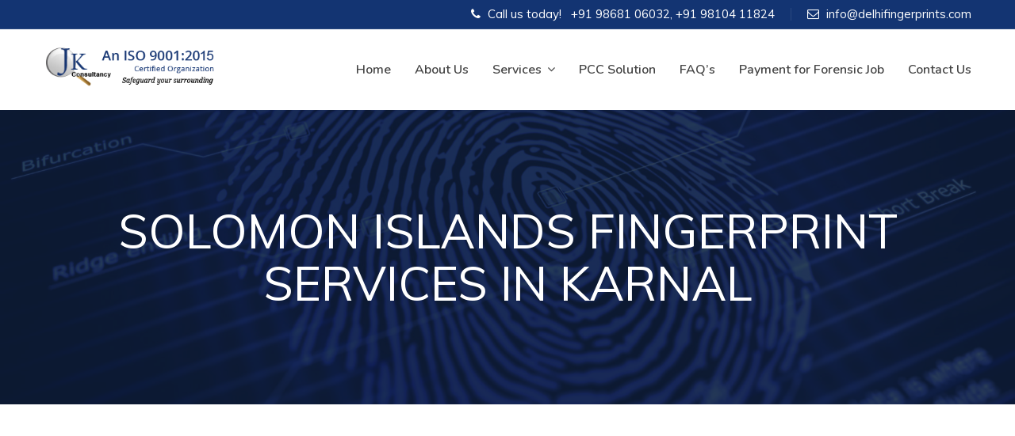

--- FILE ---
content_type: text/html; charset=UTF-8
request_url: https://www.delhifingerprints.com/solomon-islands-fingerprint-services-in-karnal/
body_size: 3880
content:

<!DOCTYPE html>
<html lang="en-US" class="no-js no-svg">
<head>
<meta charset="UTF-8">    
<meta name="viewport" content="width=device-width; initial-scale=1.0; maximum-scale=1.0; user-scalable=0;">

<title>Solomon Islands Fingerprint Services in Karnal</title>        

<meta name="description" content="We provide fingerprinting Services for Solomon Islands in Karnal. We provide fingerprinting services for obtaining Police Clearance Certificate or Criminal Record Check in Karnal from Solomon Islands.">

<meta name="keywords" content="Fingerprint Services Karnal, Solomon Islands Fingerprinting services Karnal, fingerprinting Services Karnal, Solomon Islands Fingerprinting services Karnal, fingerprinting for Solomon Islands in Karnal. Fingerprint for Solomon Islands in Karnal, fingerprinting services Solomon Islands in Karnal.">

<meta name="robots" content="all=index, follow">

<meta name="Copyright" content="2010-2026 copyright">


<meta name="distribution" content="Global">


<link href="https://fonts.googleapis.com/css?family=Nunito:300,300i,400,400i,600,600i,700,700i" rel="stylesheet">
<link href="https://fonts.googleapis.com/css?family=Muli:300,300i,400,400i,600,600i,700,700i" rel="stylesheet">
<link href="https://fonts.googleapis.com/css?family=Pacifico" rel="stylesheet">
<title>Solomon Islands Fingerprint Services in Karnal &#8211; Delhi Finger Prints</title>
<link rel='dns-prefetch' href='//s.w.org' />
<link rel="alternate" type="application/rss+xml" title="Delhi Finger Prints &raquo; Feed" href="https://www.delhifingerprints.com/feed/" />
<link rel="alternate" type="application/rss+xml" title="Delhi Finger Prints &raquo; Comments Feed" href="https://www.delhifingerprints.com/comments/feed/" />
		<script type="text/javascript">
			window._wpemojiSettings = {"baseUrl":"https:\/\/s.w.org\/images\/core\/emoji\/13.0.0\/72x72\/","ext":".png","svgUrl":"https:\/\/s.w.org\/images\/core\/emoji\/13.0.0\/svg\/","svgExt":".svg","source":{"concatemoji":"https:\/\/www.delhifingerprints.com\/wp-includes\/js\/wp-emoji-release.min.js?ver=5.5.17"}};
			!function(e,a,t){var n,r,o,i=a.createElement("canvas"),p=i.getContext&&i.getContext("2d");function s(e,t){var a=String.fromCharCode;p.clearRect(0,0,i.width,i.height),p.fillText(a.apply(this,e),0,0);e=i.toDataURL();return p.clearRect(0,0,i.width,i.height),p.fillText(a.apply(this,t),0,0),e===i.toDataURL()}function c(e){var t=a.createElement("script");t.src=e,t.defer=t.type="text/javascript",a.getElementsByTagName("head")[0].appendChild(t)}for(o=Array("flag","emoji"),t.supports={everything:!0,everythingExceptFlag:!0},r=0;r<o.length;r++)t.supports[o[r]]=function(e){if(!p||!p.fillText)return!1;switch(p.textBaseline="top",p.font="600 32px Arial",e){case"flag":return s([127987,65039,8205,9895,65039],[127987,65039,8203,9895,65039])?!1:!s([55356,56826,55356,56819],[55356,56826,8203,55356,56819])&&!s([55356,57332,56128,56423,56128,56418,56128,56421,56128,56430,56128,56423,56128,56447],[55356,57332,8203,56128,56423,8203,56128,56418,8203,56128,56421,8203,56128,56430,8203,56128,56423,8203,56128,56447]);case"emoji":return!s([55357,56424,8205,55356,57212],[55357,56424,8203,55356,57212])}return!1}(o[r]),t.supports.everything=t.supports.everything&&t.supports[o[r]],"flag"!==o[r]&&(t.supports.everythingExceptFlag=t.supports.everythingExceptFlag&&t.supports[o[r]]);t.supports.everythingExceptFlag=t.supports.everythingExceptFlag&&!t.supports.flag,t.DOMReady=!1,t.readyCallback=function(){t.DOMReady=!0},t.supports.everything||(n=function(){t.readyCallback()},a.addEventListener?(a.addEventListener("DOMContentLoaded",n,!1),e.addEventListener("load",n,!1)):(e.attachEvent("onload",n),a.attachEvent("onreadystatechange",function(){"complete"===a.readyState&&t.readyCallback()})),(n=t.source||{}).concatemoji?c(n.concatemoji):n.wpemoji&&n.twemoji&&(c(n.twemoji),c(n.wpemoji)))}(window,document,window._wpemojiSettings);
		</script>
		<style type="text/css">
img.wp-smiley,
img.emoji {
	display: inline !important;
	border: none !important;
	box-shadow: none !important;
	height: 1em !important;
	width: 1em !important;
	margin: 0 .07em !important;
	vertical-align: -0.1em !important;
	background: none !important;
	padding: 0 !important;
}
</style>
	<link rel='stylesheet' id='contact-form-7-css'  href='https://www.delhifingerprints.com/wp-content/plugins/contact-form-7/includes/css/styles.css?ver=5.2.2' type='text/css' media='all' />
<link rel='stylesheet' id='dfpsite-style-css'  href='https://www.delhifingerprints.com/wp-content/themes/DFP/style.css?ver=5.5.17' type='text/css' media='all' />
<link rel='stylesheet' id='dfpsite-bootstrapstyle-css'  href='https://www.delhifingerprints.com/wp-content/themes/DFP/assets/bootstrap/bootstrap.css?ver=5.5.17' type='text/css' media='all' />
<link rel='stylesheet' id='dfpsite-mainstylesheet-css'  href='https://www.delhifingerprints.com/wp-content/themes/DFP/assets/css/style.css?ver=5.5.17' type='text/css' media='all' />
<link rel='stylesheet' id='dfpsite-globalstyle-css'  href='https://www.delhifingerprints.com/wp-content/themes/DFP/assets/css/global.css?ver=5.5.17' type='text/css' media='all' />
<link rel='stylesheet' id='dfpsite-responsivestyle-css'  href='https://www.delhifingerprints.com/wp-content/themes/DFP/assets/css/responsive.css?ver=5.5.17' type='text/css' media='all' />
<link rel='stylesheet' id='dfpsite-fontawesomestyle-css'  href='https://www.delhifingerprints.com/wp-content/themes/DFP/assets/css/font-awesome.css?ver=5.5.17' type='text/css' media='all' />
<link rel='stylesheet' id='dfpsite-linearstyle-css'  href='https://www.delhifingerprints.com/wp-content/themes/DFP/assets/css/linear.css?ver=5.5.17' type='text/css' media='all' />
<link rel='stylesheet' id='dfpsite-owl_1-css'  href='https://www.delhifingerprints.com/wp-content/themes/DFP/assets/owl-carousel/owl.carousel.css?ver=5.5.17' type='text/css' media='all' />
<link rel='stylesheet' id='dfpsite-owl_2-css'  href='https://www.delhifingerprints.com/wp-content/themes/DFP/assets/owl-carousel/owl.theme.css?ver=5.5.17' type='text/css' media='all' />
<link rel='stylesheet' id='dfpsite-wowstyle-css'  href='https://www.delhifingerprints.com/wp-content/themes/DFP/assets/wow/wow.css?ver=5.5.17' type='text/css' media='all' />
<link rel='stylesheet' id='dfpsite-sliderstyle-css'  href='https://www.delhifingerprints.com/wp-content/themes/DFP/assets/layerslider/css/layerslider.css?ver=5.5.17' type='text/css' media='all' />
<link rel='stylesheet' id='tablepress-default-css'  href='https://www.delhifingerprints.com/wp-content/tablepress-combined.min.css?ver=5' type='text/css' media='all' />
<script type='text/javascript' src='https://www.delhifingerprints.com/wp-includes/js/jquery/jquery.js?ver=1.12.4-wp' id='jquery-core-js'></script>
<script type='text/javascript' src='https://www.delhifingerprints.com/wp-content/themes/DFP/assets/js/jquery.js?ver=5.5.17' id='dfpsite-mainjquery-js'></script>
<script type='text/javascript' src='https://www.delhifingerprints.com/wp-content/themes/DFP/assets/bootstrap/bootstrap.js?ver=5.5.17' id='dfpsite-bsjuqery-js'></script>
<script type='text/javascript' src='https://www.delhifingerprints.com/wp-content/themes/DFP/assets/owl-carousel/owl.carousel.js?ver=5.5.17' id='dfpsite-owl_3-js'></script>
<script type='text/javascript' src='https://www.delhifingerprints.com/wp-content/themes/DFP/assets/js/scripts.js?ver=5.5.17' id='dfpsite-customscript-js'></script>
<script type='text/javascript' src='https://www.delhifingerprints.com/wp-content/themes/DFP/assets/wow/wow.js?ver=5.5.17' id='dfpsite-wowscript-js'></script>
<script type='text/javascript' src='https://www.delhifingerprints.com/wp-content/themes/DFP/assets/layerslider/js/greensock.js?ver=5.5.17' id='dfpsite-slide1js-js'></script>
<script type='text/javascript' src='https://www.delhifingerprints.com/wp-content/themes/DFP/assets/layerslider/js/layerslider.transitions.js?ver=5.5.17' id='dfpsite-slide2js-js'></script>
<script type='text/javascript' src='https://www.delhifingerprints.com/wp-content/themes/DFP/assets/layerslider/js/layerslider.kreaturamedia.jquery.js?ver=5.5.17' id='dfpsite-slide3js-js'></script>
<script type='text/javascript' src='https://www.delhifingerprints.com/wp-content/themes/DFP/assets/js/waypoints.min.js?ver=1' id='dfpsite-count1js-js'></script>
<script type='text/javascript' src='https://www.delhifingerprints.com/wp-content/themes/DFP/assets/js/jquery.counterup.js?ver=1' id='dfpsite-count2js-js'></script>
<script type='text/javascript' src='https://www.delhifingerprints.com/wp-content/themes/DFP/assets/js/map.js?ver=5.5.17' id='dfpsite-mapscript-js'></script>
<link rel="https://api.w.org/" href="https://www.delhifingerprints.com/wp-json/" /><link rel="alternate" type="application/json" href="https://www.delhifingerprints.com/wp-json/wp/v2/pages/37730" /><link rel="EditURI" type="application/rsd+xml" title="RSD" href="https://www.delhifingerprints.com/xmlrpc.php?rsd" />
<link rel="wlwmanifest" type="application/wlwmanifest+xml" href="https://www.delhifingerprints.com/wp-includes/wlwmanifest.xml" /> 
<meta name="generator" content="WordPress 5.5.17" />
<link rel="canonical" href="https://www.delhifingerprints.com/solomon-islands-fingerprint-services-in-karnal/" />
<link rel='shortlink' href='https://www.delhifingerprints.com/?p=37730' />
<link rel="alternate" type="application/json+oembed" href="https://www.delhifingerprints.com/wp-json/oembed/1.0/embed?url=https%3A%2F%2Fwww.delhifingerprints.com%2Fsolomon-islands-fingerprint-services-in-karnal%2F" />
<link rel="alternate" type="text/xml+oembed" href="https://www.delhifingerprints.com/wp-json/oembed/1.0/embed?url=https%3A%2F%2Fwww.delhifingerprints.com%2Fsolomon-islands-fingerprint-services-in-karnal%2F&#038;format=xml" />
                                
</head>

<body data-rsssl=1 class="page-template-default page page-id-37730">


        
        <section class="topstrip">
            <div class="container">
                                <ul class="rightside">

                                        <li><span class="fa fa-phone"></span> Call us today! &nbsp; <span id="headerphone">+91 98681 06032</span>, <span id="headerphone">+91 98104 11824</span></li>
                                                            <li><span class="fa fa-envelope-o"></span> <span id="headeremailid"><a href="mailto:info@delhifingerprints.com">info@delhifingerprints.com</a></span></li>
                    
                </ul>
            </div>

        </section>





        <header>

                <div class="container">
                    <a href="https://www.delhifingerprints.com" class="logo">
                                                                        <img src="https://www.delhifingerprints.com/wp-content/themes/DFP/images/logo.png" alt="Delhi Finger Prints" />
                                            </a>

                    <nav id="headnav" role="navigation">
                            <div class="menuicon"><span class="lnr lnr-menu"></span> <span class="lnr lnr-cross" style="display: none;"></span></div>
                            <div class="menu-anchor-container"><ul id="menu-anchor" class="menu"><li id="menu-item-33488" class="menu-item menu-item-type-post_type menu-item-object-page menu-item-home menu-item-33488"><a href="https://www.delhifingerprints.com/">Home</a></li>
<li id="menu-item-33577" class="menu-item menu-item-type-post_type menu-item-object-page menu-item-33577"><a href="https://www.delhifingerprints.com/about/">About Us</a></li>
<li id="menu-item-33264" class="menu-item menu-item-type-post_type menu-item-object-page menu-item-has-children menu-item-33264"><a href="https://www.delhifingerprints.com/services/">Services</a>
<ul class="sub-menu">
	<li id="menu-item-34289" class="menu-item menu-item-type-post_type menu-item-object-page menu-item-34289"><a href="https://www.delhifingerprints.com/fingerprint-examination/">FINGERPRINT EXPERT</a></li>
	<li id="menu-item-34288" class="menu-item menu-item-type-post_type menu-item-object-page menu-item-34288"><a href="https://www.delhifingerprints.com/matrimonial-verfication/">MATRIMONIAL VERIFICATION</a></li>
	<li id="menu-item-34287" class="menu-item menu-item-type-post_type menu-item-object-page menu-item-34287"><a href="https://www.delhifingerprints.com/handwriting-expert-signature-verification/">Handwriting Expert &#038; Signature Verification</a></li>
	<li id="menu-item-34286" class="menu-item menu-item-type-post_type menu-item-object-page menu-item-34286"><a href="https://www.delhifingerprints.com/polygraph-test-2/">Polygraph Test</a></li>
	<li id="menu-item-34285" class="menu-item menu-item-type-post_type menu-item-object-page menu-item-34285"><a href="https://www.delhifingerprints.com/legal-services/">Legal Services</a></li>
	<li id="menu-item-34284" class="menu-item menu-item-type-post_type menu-item-object-page menu-item-34284"><a href="https://www.delhifingerprints.com/detective-services/">Detective Services</a></li>
	<li id="menu-item-34283" class="menu-item menu-item-type-post_type menu-item-object-page menu-item-34283"><a href="https://www.delhifingerprints.com/employee-verification/">Employee Verification</a></li>
</ul>
</li>
<li id="menu-item-34123" class="menu-item menu-item-type-post_type menu-item-object-page menu-item-34123"><a href="https://www.delhifingerprints.com/pcc-solution/">PCC Solution</a></li>
<li id="menu-item-33266" class="menu-item menu-item-type-post_type menu-item-object-page menu-item-33266"><a href="https://www.delhifingerprints.com/faqs/">FAQ&#8217;s</a></li>
<li id="menu-item-39455" class="menu-item menu-item-type-post_type menu-item-object-page menu-item-39455"><a href="https://www.delhifingerprints.com/pay/">Payment for Forensic Job</a></li>
<li id="menu-item-33265" class="menu-item menu-item-type-post_type menu-item-object-page menu-item-33265"><a href="https://www.delhifingerprints.com/contact/">Contact Us</a></li>
</ul></div>                    </nav>

                </div>


        </header>



	
	 
	<div class="pagetitle">
		<div class="container">
			<h2>Solomon Islands Fingerprint Services in Karnal</h2>
		</div>
	</div>
	


	<div class="commonpage">
		<div class="container">

			
			
			
			

		</div>
	</div>



        <section class="content-2">
            <div class="container">
               
                         


            <h2>
            	Have Any Questions?
            </h2>
            <h3>
            	Regarding Pricing, Appointment or any of our service. Just ask it straight by dailing any of below phone numbers.
            </h3>

    	
        
                    
                    <div class="pnumbers">
                        <div class="phonenumber"><span class="fa fa-phone"></span> &nbsp; +91 98681 06032</div>
                        <div class="or">Or</div>
                        <div class="phonenumber"><span class="fa fa-whatsapp"></span> &nbsp; +91 98104 11824 </div>
                    </div>
             
            </div>
        </section>


        <div class="maparea" id="contactpage_map">
            
        </div>

        <footer>
                
                <div class="copyright">
                        Copyright © 2020 J. K. Consultancy. all rights reserved
                </div>      
        </footer>




        <script async defer
        src="https://maps.googleapis.com/maps/api/js?key=AIzaSyDChmPc-xMkzTZi12aaEeUHRS7ExrS0mQQ&callback=initMap">
        </script>
        <script>
        jQuery("#layerslider").layerSlider({
                responsive: true,
                autoPlayVideos: true,
                responsiveUnder: 1500,
                layersContainer: 1120,
                skinsPath: 'https://www.delhifingerprints.com/wp-content/themes/DFP/assets/layerslider/skins/'
        });
        </script>
        <script>
                wow = new WOW(
                  {
                    animateClass: 'animated',
                    offset:       0
                  }
                );
                wow.init();
                document.getElementById('moar').onclick = function() {
                  var section = document.createElement('section');
                  section.className = 'section--purple wow fadeInDown';
                  this.parentNode.insertBefore(section, this);
                };
        </script>  
        <script type="text/javascript">
        //scrollable links
        $(function() {
                $('a.scroll').click(function() {
                if (location.pathname.replace(/^\//,'') == this.pathname.replace(/^\//,'') && location.hostname == this.hostname) {
                var target = $(this.hash);
                target = target.length ? target : $('[name=' + this.hash.slice(1) +']');
                if (target.length) {
                $('html,body').animate({
                scrollTop: target.offset().top - 94
                }, 2000);
                return false;
                }
                }
                });
        });
        </script>  
        
<script type='text/javascript' id='contact-form-7-js-extra'>
/* <![CDATA[ */
var wpcf7 = {"apiSettings":{"root":"https:\/\/www.delhifingerprints.com\/wp-json\/contact-form-7\/v1","namespace":"contact-form-7\/v1"}};
/* ]]> */
</script>
<script type='text/javascript' src='https://www.delhifingerprints.com/wp-content/plugins/contact-form-7/includes/js/scripts.js?ver=5.2.2' id='contact-form-7-js'></script>
<script type='text/javascript' src='https://www.delhifingerprints.com/wp-content/themes/DFP/assets/js/jquery.shuffle.min.js?ver=1.1' id='dfpsite-port1js-js'></script>
<script type='text/javascript' src='https://www.delhifingerprints.com/wp-content/themes/DFP/assets/js/gallery.js?ver=1.1' id='dfpsite-port2js-js'></script>
<script type='text/javascript' src='https://www.delhifingerprints.com/wp-includes/js/wp-embed.min.js?ver=5.5.17' id='wp-embed-js'></script>

</body>
</html>
